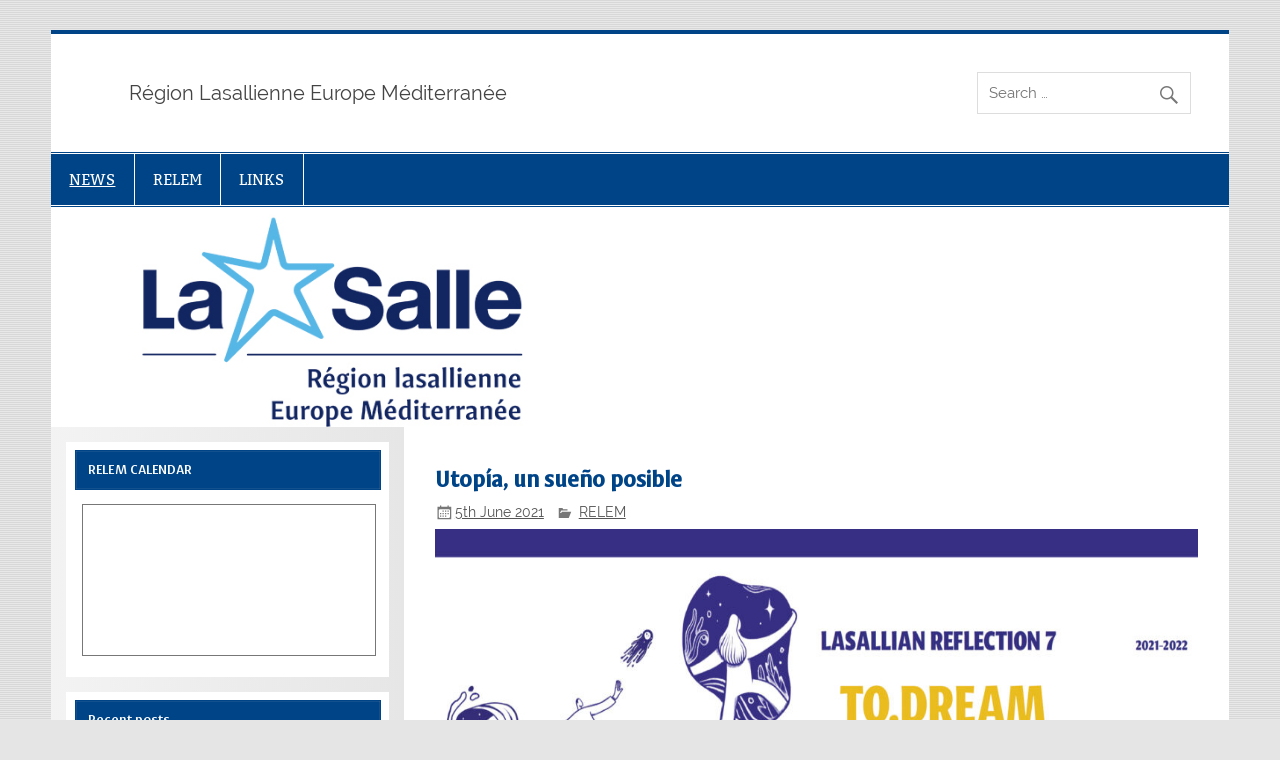

--- FILE ---
content_type: text/html; charset=UTF-8
request_url: https://www.lasalle-relem.org/page/3/
body_size: 12408
content:
<!DOCTYPE html><!-- HTML 5 -->
<html lang="en-GB">

<head>
<meta charset="UTF-8" />
<meta name="viewport" content="width=device-width, initial-scale=1">
<link rel="profile" href="http://gmpg.org/xfn/11" />
<link rel="pingback" href="https://www.lasalle-relem.org/xmlrpc.php" />

<title>Page 3 &#8211; Région Lasallienne Europe Méditerranée</title>
<meta name='robots' content='max-image-preview:large' />
<link rel='dns-prefetch' href='//www.google.com' />
<link rel="alternate" type="application/rss+xml" title=" &raquo; Feed" href="https://www.lasalle-relem.org/feed/" />
<link rel="alternate" type="application/rss+xml" title=" &raquo; Comments Feed" href="https://www.lasalle-relem.org/comments/feed/" />
<style id='wp-img-auto-sizes-contain-inline-css' type='text/css'>
img:is([sizes=auto i],[sizes^="auto," i]){contain-intrinsic-size:3000px 1500px}
/*# sourceURL=wp-img-auto-sizes-contain-inline-css */
</style>
<link rel='stylesheet' id='smartline-custom-fonts-css' href='https://www.lasalle-relem.org/wp-content/themes/smartline-lite/css/custom-fonts.css?ver=20180413' type='text/css' media='all' />
<link rel='stylesheet' id='gsc_style-css' href='https://www.lasalle-relem.org/wp-content/plugins/google-custom-search/css/smoothness/jquery-ui.theme.min.css?ver=6.9' type='text/css' media='all' />
<link rel='stylesheet' id='gsc_style_search_bar-css' href='http://www.google.com/cse/style/look/minimalist.css?ver=6.9' type='text/css' media='all' />
<link rel='stylesheet' id='gsc_style_search_bar_more-css' href='https://www.lasalle-relem.org/wp-content/plugins/google-custom-search/css/gsc.css?ver=6.9' type='text/css' media='all' />
<style id='wp-emoji-styles-inline-css' type='text/css'>

	img.wp-smiley, img.emoji {
		display: inline !important;
		border: none !important;
		box-shadow: none !important;
		height: 1em !important;
		width: 1em !important;
		margin: 0 0.07em !important;
		vertical-align: -0.1em !important;
		background: none !important;
		padding: 0 !important;
	}
/*# sourceURL=wp-emoji-styles-inline-css */
</style>
<link rel='stylesheet' id='wp-block-library-css' href='https://www.lasalle-relem.org/wp-includes/css/dist/block-library/style.min.css?ver=6.9' type='text/css' media='all' />
<style id='wp-block-image-inline-css' type='text/css'>
.wp-block-image>a,.wp-block-image>figure>a{display:inline-block}.wp-block-image img{box-sizing:border-box;height:auto;max-width:100%;vertical-align:bottom}@media not (prefers-reduced-motion){.wp-block-image img.hide{visibility:hidden}.wp-block-image img.show{animation:show-content-image .4s}}.wp-block-image[style*=border-radius] img,.wp-block-image[style*=border-radius]>a{border-radius:inherit}.wp-block-image.has-custom-border img{box-sizing:border-box}.wp-block-image.aligncenter{text-align:center}.wp-block-image.alignfull>a,.wp-block-image.alignwide>a{width:100%}.wp-block-image.alignfull img,.wp-block-image.alignwide img{height:auto;width:100%}.wp-block-image .aligncenter,.wp-block-image .alignleft,.wp-block-image .alignright,.wp-block-image.aligncenter,.wp-block-image.alignleft,.wp-block-image.alignright{display:table}.wp-block-image .aligncenter>figcaption,.wp-block-image .alignleft>figcaption,.wp-block-image .alignright>figcaption,.wp-block-image.aligncenter>figcaption,.wp-block-image.alignleft>figcaption,.wp-block-image.alignright>figcaption{caption-side:bottom;display:table-caption}.wp-block-image .alignleft{float:left;margin:.5em 1em .5em 0}.wp-block-image .alignright{float:right;margin:.5em 0 .5em 1em}.wp-block-image .aligncenter{margin-left:auto;margin-right:auto}.wp-block-image :where(figcaption){margin-bottom:1em;margin-top:.5em}.wp-block-image.is-style-circle-mask img{border-radius:9999px}@supports ((-webkit-mask-image:none) or (mask-image:none)) or (-webkit-mask-image:none){.wp-block-image.is-style-circle-mask img{border-radius:0;-webkit-mask-image:url('data:image/svg+xml;utf8,<svg viewBox="0 0 100 100" xmlns="http://www.w3.org/2000/svg"><circle cx="50" cy="50" r="50"/></svg>');mask-image:url('data:image/svg+xml;utf8,<svg viewBox="0 0 100 100" xmlns="http://www.w3.org/2000/svg"><circle cx="50" cy="50" r="50"/></svg>');mask-mode:alpha;-webkit-mask-position:center;mask-position:center;-webkit-mask-repeat:no-repeat;mask-repeat:no-repeat;-webkit-mask-size:contain;mask-size:contain}}:root :where(.wp-block-image.is-style-rounded img,.wp-block-image .is-style-rounded img){border-radius:9999px}.wp-block-image figure{margin:0}.wp-lightbox-container{display:flex;flex-direction:column;position:relative}.wp-lightbox-container img{cursor:zoom-in}.wp-lightbox-container img:hover+button{opacity:1}.wp-lightbox-container button{align-items:center;backdrop-filter:blur(16px) saturate(180%);background-color:#5a5a5a40;border:none;border-radius:4px;cursor:zoom-in;display:flex;height:20px;justify-content:center;opacity:0;padding:0;position:absolute;right:16px;text-align:center;top:16px;width:20px;z-index:100}@media not (prefers-reduced-motion){.wp-lightbox-container button{transition:opacity .2s ease}}.wp-lightbox-container button:focus-visible{outline:3px auto #5a5a5a40;outline:3px auto -webkit-focus-ring-color;outline-offset:3px}.wp-lightbox-container button:hover{cursor:pointer;opacity:1}.wp-lightbox-container button:focus{opacity:1}.wp-lightbox-container button:focus,.wp-lightbox-container button:hover,.wp-lightbox-container button:not(:hover):not(:active):not(.has-background){background-color:#5a5a5a40;border:none}.wp-lightbox-overlay{box-sizing:border-box;cursor:zoom-out;height:100vh;left:0;overflow:hidden;position:fixed;top:0;visibility:hidden;width:100%;z-index:100000}.wp-lightbox-overlay .close-button{align-items:center;cursor:pointer;display:flex;justify-content:center;min-height:40px;min-width:40px;padding:0;position:absolute;right:calc(env(safe-area-inset-right) + 16px);top:calc(env(safe-area-inset-top) + 16px);z-index:5000000}.wp-lightbox-overlay .close-button:focus,.wp-lightbox-overlay .close-button:hover,.wp-lightbox-overlay .close-button:not(:hover):not(:active):not(.has-background){background:none;border:none}.wp-lightbox-overlay .lightbox-image-container{height:var(--wp--lightbox-container-height);left:50%;overflow:hidden;position:absolute;top:50%;transform:translate(-50%,-50%);transform-origin:top left;width:var(--wp--lightbox-container-width);z-index:9999999999}.wp-lightbox-overlay .wp-block-image{align-items:center;box-sizing:border-box;display:flex;height:100%;justify-content:center;margin:0;position:relative;transform-origin:0 0;width:100%;z-index:3000000}.wp-lightbox-overlay .wp-block-image img{height:var(--wp--lightbox-image-height);min-height:var(--wp--lightbox-image-height);min-width:var(--wp--lightbox-image-width);width:var(--wp--lightbox-image-width)}.wp-lightbox-overlay .wp-block-image figcaption{display:none}.wp-lightbox-overlay button{background:none;border:none}.wp-lightbox-overlay .scrim{background-color:#fff;height:100%;opacity:.9;position:absolute;width:100%;z-index:2000000}.wp-lightbox-overlay.active{visibility:visible}@media not (prefers-reduced-motion){.wp-lightbox-overlay.active{animation:turn-on-visibility .25s both}.wp-lightbox-overlay.active img{animation:turn-on-visibility .35s both}.wp-lightbox-overlay.show-closing-animation:not(.active){animation:turn-off-visibility .35s both}.wp-lightbox-overlay.show-closing-animation:not(.active) img{animation:turn-off-visibility .25s both}.wp-lightbox-overlay.zoom.active{animation:none;opacity:1;visibility:visible}.wp-lightbox-overlay.zoom.active .lightbox-image-container{animation:lightbox-zoom-in .4s}.wp-lightbox-overlay.zoom.active .lightbox-image-container img{animation:none}.wp-lightbox-overlay.zoom.active .scrim{animation:turn-on-visibility .4s forwards}.wp-lightbox-overlay.zoom.show-closing-animation:not(.active){animation:none}.wp-lightbox-overlay.zoom.show-closing-animation:not(.active) .lightbox-image-container{animation:lightbox-zoom-out .4s}.wp-lightbox-overlay.zoom.show-closing-animation:not(.active) .lightbox-image-container img{animation:none}.wp-lightbox-overlay.zoom.show-closing-animation:not(.active) .scrim{animation:turn-off-visibility .4s forwards}}@keyframes show-content-image{0%{visibility:hidden}99%{visibility:hidden}to{visibility:visible}}@keyframes turn-on-visibility{0%{opacity:0}to{opacity:1}}@keyframes turn-off-visibility{0%{opacity:1;visibility:visible}99%{opacity:0;visibility:visible}to{opacity:0;visibility:hidden}}@keyframes lightbox-zoom-in{0%{transform:translate(calc((-100vw + var(--wp--lightbox-scrollbar-width))/2 + var(--wp--lightbox-initial-left-position)),calc(-50vh + var(--wp--lightbox-initial-top-position))) scale(var(--wp--lightbox-scale))}to{transform:translate(-50%,-50%) scale(1)}}@keyframes lightbox-zoom-out{0%{transform:translate(-50%,-50%) scale(1);visibility:visible}99%{visibility:visible}to{transform:translate(calc((-100vw + var(--wp--lightbox-scrollbar-width))/2 + var(--wp--lightbox-initial-left-position)),calc(-50vh + var(--wp--lightbox-initial-top-position))) scale(var(--wp--lightbox-scale));visibility:hidden}}
/*# sourceURL=https://www.lasalle-relem.org/wp-includes/blocks/image/style.min.css */
</style>
<style id='wp-block-paragraph-inline-css' type='text/css'>
.is-small-text{font-size:.875em}.is-regular-text{font-size:1em}.is-large-text{font-size:2.25em}.is-larger-text{font-size:3em}.has-drop-cap:not(:focus):first-letter{float:left;font-size:8.4em;font-style:normal;font-weight:100;line-height:.68;margin:.05em .1em 0 0;text-transform:uppercase}body.rtl .has-drop-cap:not(:focus):first-letter{float:none;margin-left:.1em}p.has-drop-cap.has-background{overflow:hidden}:root :where(p.has-background){padding:1.25em 2.375em}:where(p.has-text-color:not(.has-link-color)) a{color:inherit}p.has-text-align-left[style*="writing-mode:vertical-lr"],p.has-text-align-right[style*="writing-mode:vertical-rl"]{rotate:180deg}
/*# sourceURL=https://www.lasalle-relem.org/wp-includes/blocks/paragraph/style.min.css */
</style>
<style id='global-styles-inline-css' type='text/css'>
:root{--wp--preset--aspect-ratio--square: 1;--wp--preset--aspect-ratio--4-3: 4/3;--wp--preset--aspect-ratio--3-4: 3/4;--wp--preset--aspect-ratio--3-2: 3/2;--wp--preset--aspect-ratio--2-3: 2/3;--wp--preset--aspect-ratio--16-9: 16/9;--wp--preset--aspect-ratio--9-16: 9/16;--wp--preset--color--black: #353535;--wp--preset--color--cyan-bluish-gray: #abb8c3;--wp--preset--color--white: #ffffff;--wp--preset--color--pale-pink: #f78da7;--wp--preset--color--vivid-red: #cf2e2e;--wp--preset--color--luminous-vivid-orange: #ff6900;--wp--preset--color--luminous-vivid-amber: #fcb900;--wp--preset--color--light-green-cyan: #7bdcb5;--wp--preset--color--vivid-green-cyan: #00d084;--wp--preset--color--pale-cyan-blue: #8ed1fc;--wp--preset--color--vivid-cyan-blue: #0693e3;--wp--preset--color--vivid-purple: #9b51e0;--wp--preset--color--primary: #004488;--wp--preset--color--light-gray: #f0f0f0;--wp--preset--color--dark-gray: #777777;--wp--preset--gradient--vivid-cyan-blue-to-vivid-purple: linear-gradient(135deg,rgb(6,147,227) 0%,rgb(155,81,224) 100%);--wp--preset--gradient--light-green-cyan-to-vivid-green-cyan: linear-gradient(135deg,rgb(122,220,180) 0%,rgb(0,208,130) 100%);--wp--preset--gradient--luminous-vivid-amber-to-luminous-vivid-orange: linear-gradient(135deg,rgb(252,185,0) 0%,rgb(255,105,0) 100%);--wp--preset--gradient--luminous-vivid-orange-to-vivid-red: linear-gradient(135deg,rgb(255,105,0) 0%,rgb(207,46,46) 100%);--wp--preset--gradient--very-light-gray-to-cyan-bluish-gray: linear-gradient(135deg,rgb(238,238,238) 0%,rgb(169,184,195) 100%);--wp--preset--gradient--cool-to-warm-spectrum: linear-gradient(135deg,rgb(74,234,220) 0%,rgb(151,120,209) 20%,rgb(207,42,186) 40%,rgb(238,44,130) 60%,rgb(251,105,98) 80%,rgb(254,248,76) 100%);--wp--preset--gradient--blush-light-purple: linear-gradient(135deg,rgb(255,206,236) 0%,rgb(152,150,240) 100%);--wp--preset--gradient--blush-bordeaux: linear-gradient(135deg,rgb(254,205,165) 0%,rgb(254,45,45) 50%,rgb(107,0,62) 100%);--wp--preset--gradient--luminous-dusk: linear-gradient(135deg,rgb(255,203,112) 0%,rgb(199,81,192) 50%,rgb(65,88,208) 100%);--wp--preset--gradient--pale-ocean: linear-gradient(135deg,rgb(255,245,203) 0%,rgb(182,227,212) 50%,rgb(51,167,181) 100%);--wp--preset--gradient--electric-grass: linear-gradient(135deg,rgb(202,248,128) 0%,rgb(113,206,126) 100%);--wp--preset--gradient--midnight: linear-gradient(135deg,rgb(2,3,129) 0%,rgb(40,116,252) 100%);--wp--preset--font-size--small: 13px;--wp--preset--font-size--medium: 20px;--wp--preset--font-size--large: 36px;--wp--preset--font-size--x-large: 42px;--wp--preset--spacing--20: 0.44rem;--wp--preset--spacing--30: 0.67rem;--wp--preset--spacing--40: 1rem;--wp--preset--spacing--50: 1.5rem;--wp--preset--spacing--60: 2.25rem;--wp--preset--spacing--70: 3.38rem;--wp--preset--spacing--80: 5.06rem;--wp--preset--shadow--natural: 6px 6px 9px rgba(0, 0, 0, 0.2);--wp--preset--shadow--deep: 12px 12px 50px rgba(0, 0, 0, 0.4);--wp--preset--shadow--sharp: 6px 6px 0px rgba(0, 0, 0, 0.2);--wp--preset--shadow--outlined: 6px 6px 0px -3px rgb(255, 255, 255), 6px 6px rgb(0, 0, 0);--wp--preset--shadow--crisp: 6px 6px 0px rgb(0, 0, 0);}:where(.is-layout-flex){gap: 0.5em;}:where(.is-layout-grid){gap: 0.5em;}body .is-layout-flex{display: flex;}.is-layout-flex{flex-wrap: wrap;align-items: center;}.is-layout-flex > :is(*, div){margin: 0;}body .is-layout-grid{display: grid;}.is-layout-grid > :is(*, div){margin: 0;}:where(.wp-block-columns.is-layout-flex){gap: 2em;}:where(.wp-block-columns.is-layout-grid){gap: 2em;}:where(.wp-block-post-template.is-layout-flex){gap: 1.25em;}:where(.wp-block-post-template.is-layout-grid){gap: 1.25em;}.has-black-color{color: var(--wp--preset--color--black) !important;}.has-cyan-bluish-gray-color{color: var(--wp--preset--color--cyan-bluish-gray) !important;}.has-white-color{color: var(--wp--preset--color--white) !important;}.has-pale-pink-color{color: var(--wp--preset--color--pale-pink) !important;}.has-vivid-red-color{color: var(--wp--preset--color--vivid-red) !important;}.has-luminous-vivid-orange-color{color: var(--wp--preset--color--luminous-vivid-orange) !important;}.has-luminous-vivid-amber-color{color: var(--wp--preset--color--luminous-vivid-amber) !important;}.has-light-green-cyan-color{color: var(--wp--preset--color--light-green-cyan) !important;}.has-vivid-green-cyan-color{color: var(--wp--preset--color--vivid-green-cyan) !important;}.has-pale-cyan-blue-color{color: var(--wp--preset--color--pale-cyan-blue) !important;}.has-vivid-cyan-blue-color{color: var(--wp--preset--color--vivid-cyan-blue) !important;}.has-vivid-purple-color{color: var(--wp--preset--color--vivid-purple) !important;}.has-black-background-color{background-color: var(--wp--preset--color--black) !important;}.has-cyan-bluish-gray-background-color{background-color: var(--wp--preset--color--cyan-bluish-gray) !important;}.has-white-background-color{background-color: var(--wp--preset--color--white) !important;}.has-pale-pink-background-color{background-color: var(--wp--preset--color--pale-pink) !important;}.has-vivid-red-background-color{background-color: var(--wp--preset--color--vivid-red) !important;}.has-luminous-vivid-orange-background-color{background-color: var(--wp--preset--color--luminous-vivid-orange) !important;}.has-luminous-vivid-amber-background-color{background-color: var(--wp--preset--color--luminous-vivid-amber) !important;}.has-light-green-cyan-background-color{background-color: var(--wp--preset--color--light-green-cyan) !important;}.has-vivid-green-cyan-background-color{background-color: var(--wp--preset--color--vivid-green-cyan) !important;}.has-pale-cyan-blue-background-color{background-color: var(--wp--preset--color--pale-cyan-blue) !important;}.has-vivid-cyan-blue-background-color{background-color: var(--wp--preset--color--vivid-cyan-blue) !important;}.has-vivid-purple-background-color{background-color: var(--wp--preset--color--vivid-purple) !important;}.has-black-border-color{border-color: var(--wp--preset--color--black) !important;}.has-cyan-bluish-gray-border-color{border-color: var(--wp--preset--color--cyan-bluish-gray) !important;}.has-white-border-color{border-color: var(--wp--preset--color--white) !important;}.has-pale-pink-border-color{border-color: var(--wp--preset--color--pale-pink) !important;}.has-vivid-red-border-color{border-color: var(--wp--preset--color--vivid-red) !important;}.has-luminous-vivid-orange-border-color{border-color: var(--wp--preset--color--luminous-vivid-orange) !important;}.has-luminous-vivid-amber-border-color{border-color: var(--wp--preset--color--luminous-vivid-amber) !important;}.has-light-green-cyan-border-color{border-color: var(--wp--preset--color--light-green-cyan) !important;}.has-vivid-green-cyan-border-color{border-color: var(--wp--preset--color--vivid-green-cyan) !important;}.has-pale-cyan-blue-border-color{border-color: var(--wp--preset--color--pale-cyan-blue) !important;}.has-vivid-cyan-blue-border-color{border-color: var(--wp--preset--color--vivid-cyan-blue) !important;}.has-vivid-purple-border-color{border-color: var(--wp--preset--color--vivid-purple) !important;}.has-vivid-cyan-blue-to-vivid-purple-gradient-background{background: var(--wp--preset--gradient--vivid-cyan-blue-to-vivid-purple) !important;}.has-light-green-cyan-to-vivid-green-cyan-gradient-background{background: var(--wp--preset--gradient--light-green-cyan-to-vivid-green-cyan) !important;}.has-luminous-vivid-amber-to-luminous-vivid-orange-gradient-background{background: var(--wp--preset--gradient--luminous-vivid-amber-to-luminous-vivid-orange) !important;}.has-luminous-vivid-orange-to-vivid-red-gradient-background{background: var(--wp--preset--gradient--luminous-vivid-orange-to-vivid-red) !important;}.has-very-light-gray-to-cyan-bluish-gray-gradient-background{background: var(--wp--preset--gradient--very-light-gray-to-cyan-bluish-gray) !important;}.has-cool-to-warm-spectrum-gradient-background{background: var(--wp--preset--gradient--cool-to-warm-spectrum) !important;}.has-blush-light-purple-gradient-background{background: var(--wp--preset--gradient--blush-light-purple) !important;}.has-blush-bordeaux-gradient-background{background: var(--wp--preset--gradient--blush-bordeaux) !important;}.has-luminous-dusk-gradient-background{background: var(--wp--preset--gradient--luminous-dusk) !important;}.has-pale-ocean-gradient-background{background: var(--wp--preset--gradient--pale-ocean) !important;}.has-electric-grass-gradient-background{background: var(--wp--preset--gradient--electric-grass) !important;}.has-midnight-gradient-background{background: var(--wp--preset--gradient--midnight) !important;}.has-small-font-size{font-size: var(--wp--preset--font-size--small) !important;}.has-medium-font-size{font-size: var(--wp--preset--font-size--medium) !important;}.has-large-font-size{font-size: var(--wp--preset--font-size--large) !important;}.has-x-large-font-size{font-size: var(--wp--preset--font-size--x-large) !important;}
/*# sourceURL=global-styles-inline-css */
</style>

<style id='classic-theme-styles-inline-css' type='text/css'>
/*! This file is auto-generated */
.wp-block-button__link{color:#fff;background-color:#32373c;border-radius:9999px;box-shadow:none;text-decoration:none;padding:calc(.667em + 2px) calc(1.333em + 2px);font-size:1.125em}.wp-block-file__button{background:#32373c;color:#fff;text-decoration:none}
/*# sourceURL=/wp-includes/css/classic-themes.min.css */
</style>
<link rel='stylesheet' id='uaf_client_css-css' href='https://www.lasalle-relem.org/wp-content/uploads/useanyfont/uaf.css?ver=1741365729' type='text/css' media='all' />
<link rel='stylesheet' id='smartline-lite-stylesheet-css' href='https://www.lasalle-relem.org/wp-content/themes/smartline-lite/style.css?ver=1.6.8' type='text/css' media='all' />
<link rel='stylesheet' id='genericons-css' href='https://www.lasalle-relem.org/wp-content/themes/smartline-lite/css/genericons/genericons.css?ver=3.4.1' type='text/css' media='all' />
<style id='akismet-widget-style-inline-css' type='text/css'>

			.a-stats {
				--akismet-color-mid-green: #357b49;
				--akismet-color-white: #fff;
				--akismet-color-light-grey: #f6f7f7;

				max-width: 350px;
				width: auto;
			}

			.a-stats * {
				all: unset;
				box-sizing: border-box;
			}

			.a-stats strong {
				font-weight: 600;
			}

			.a-stats a.a-stats__link,
			.a-stats a.a-stats__link:visited,
			.a-stats a.a-stats__link:active {
				background: var(--akismet-color-mid-green);
				border: none;
				box-shadow: none;
				border-radius: 8px;
				color: var(--akismet-color-white);
				cursor: pointer;
				display: block;
				font-family: -apple-system, BlinkMacSystemFont, 'Segoe UI', 'Roboto', 'Oxygen-Sans', 'Ubuntu', 'Cantarell', 'Helvetica Neue', sans-serif;
				font-weight: 500;
				padding: 12px;
				text-align: center;
				text-decoration: none;
				transition: all 0.2s ease;
			}

			/* Extra specificity to deal with TwentyTwentyOne focus style */
			.widget .a-stats a.a-stats__link:focus {
				background: var(--akismet-color-mid-green);
				color: var(--akismet-color-white);
				text-decoration: none;
			}

			.a-stats a.a-stats__link:hover {
				filter: brightness(110%);
				box-shadow: 0 4px 12px rgba(0, 0, 0, 0.06), 0 0 2px rgba(0, 0, 0, 0.16);
			}

			.a-stats .count {
				color: var(--akismet-color-white);
				display: block;
				font-size: 1.5em;
				line-height: 1.4;
				padding: 0 13px;
				white-space: nowrap;
			}
		
/*# sourceURL=akismet-widget-style-inline-css */
</style>
<link rel='stylesheet' id='tablepress-default-css' href='https://www.lasalle-relem.org/wp-content/plugins/tablepress/css/build/default.css?ver=3.2.6' type='text/css' media='all' />
<script type="text/javascript" src="https://www.lasalle-relem.org/wp-includes/js/jquery/jquery.min.js?ver=3.7.1" id="jquery-core-js"></script>
<script type="text/javascript" src="https://www.lasalle-relem.org/wp-includes/js/jquery/jquery-migrate.min.js?ver=3.4.1" id="jquery-migrate-js"></script>
<script type="text/javascript" src="https://www.lasalle-relem.org/wp-content/plugins/google-custom-search/js/gsc.js?ver=6.9" id="gsc_dialog-js"></script>
<script type="text/javascript" src="http://www.google.com/jsapi?ver=6.9" id="gsc_jsapi-js"></script>
<script type="text/javascript" id="smartline-lite-jquery-navigation-js-extra">
/* <![CDATA[ */
var smartline_menu_title = {"text":"Menu"};
//# sourceURL=smartline-lite-jquery-navigation-js-extra
/* ]]> */
</script>
<script type="text/javascript" src="https://www.lasalle-relem.org/wp-content/themes/smartline-lite/js/navigation.js?ver=20210324" id="smartline-lite-jquery-navigation-js"></script>
<link rel="https://api.w.org/" href="https://www.lasalle-relem.org/wp-json/" /><link rel="EditURI" type="application/rsd+xml" title="RSD" href="https://www.lasalle-relem.org/xmlrpc.php?rsd" />
<meta name="generator" content="WordPress 6.9" />
<!-- Analytics by WP Statistics - https://wp-statistics.com -->
<style type="text/css">
			@media only screen and (min-width: 60em) {
				#content {
					float: right;
				}
				#sidebar {
					margin-left: 0;
					margin-right: 70%;
					background: -moz-linear-gradient(left, #f3f3f3 0%, #e6e6e6 100%); /* FF3.6+ */
					background: -webkit-gradient(linear, left top, right top, color-stop(0%,#f3f3f3), color-stop(100%,#e6e6e6)); /* Chrome,Safari4+ */
					background: -webkit-linear-gradient(left, #f3f3f3 0%,#e6e6e6 100%); /* Chrome10+,Safari5.1+ */
					background: -o-linear-gradient(left, #f3f3f3 0%,#e6e6e6 100%); /* Opera 11.10+ */
					background: -ms-linear-gradient(left, #f3f3f3 0%,#e6e6e6 100%); /* IE10+ */
					background: linear-gradient(to right, #f3f3f3 0%,#e6e6e6 100%); /* W3C */
				}
					
			}
			@media only screen and (max-width: 70em) {
				#sidebar {
					margin-right: 67%;
				}
			}
		</style><style type="text/css" id="custom-background-css">
body.custom-background { background-image: url("https://www.lasalle-relem.org/wp-content/themes/smartline-lite/images/background.png"); background-position: left top; background-size: auto; background-repeat: repeat; background-attachment: scroll; }
</style>
	</head>

<body class="home blog paged custom-background paged-3 wp-theme-smartline-lite">

<a class="skip-link screen-reader-text" href="#content">Skip to content</a>

<div id="wrapper" class="hfeed">

	<div id="header-wrap">

		
		<header id="header" class="clearfix" role="banner">

			<div id="logo" class="clearfix">

								
			<h1 class="site-title"><a href="https://www.lasalle-relem.org/" rel="home"></a></h1>

						
			<p class="site-description">Région Lasallienne Europe Méditerranée</p>

		
			</div>

			<div id="header-content" class="clearfix">
				
		<div id="header-search">
			
	<form role="search" method="get" class="search-form" action="https://www.lasalle-relem.org/">
		<label>
			<span class="screen-reader-text">Search for:</span>
			<input type="search" class="search-field" placeholder="Search &hellip;" value="" name="s">
		</label>
		<button type="submit" class="search-submit">
			<span class="genericon-search"></span>
		</button>
	</form>

		</div>

			</div>

		</header>

	</div>

	<div id="navi-wrap">

		<nav id="mainnav" class="clearfix" role="navigation">
			<ul id="mainnav-menu" class="main-navigation-menu"><li id="menu-item-5803" class="menu-item menu-item-type-custom menu-item-object-custom current-menu-item menu-item-home menu-item-5803"><a href="https://www.lasalle-relem.org">NEWS</a></li>
<li id="menu-item-5805" class="menu-item menu-item-type-post_type menu-item-object-page menu-item-5805"><a href="https://www.lasalle-relem.org/pagina-exemple/">RELEM</a></li>
<li id="menu-item-5862" class="menu-item menu-item-type-post_type menu-item-object-page menu-item-5862"><a href="https://www.lasalle-relem.org/links/">LINKS</a></li>
</ul>		</nav>

	</div>

	
			<div id="custom-header">

				
					<a href="http://www.lasalle-relem.org">
						<img src="https://www.lasalle-relem.org/wp-content/uploads/2021/06/cabeceraweb.jpg" srcset="https://www.lasalle-relem.org/wp-content/uploads/2021/06/cabeceraweb.jpg 1340w, https://www.lasalle-relem.org/wp-content/uploads/2021/06/cabeceraweb-300x56.jpg 300w, https://www.lasalle-relem.org/wp-content/uploads/2021/06/cabeceraweb-1024x191.jpg 1024w" width="1340" height="250" alt="">
					</a>

				
			</div>

		

	<div id="wrap" class="clearfix">

		<section id="content" class="primary" role="main">

		
		
		
				
	<article id="post-5751" class="post-5751 post type-post status-publish format-standard hentry category-relem">
		
		<h2 class="entry-title post-title"><a href="https://www.lasalle-relem.org/5751-2/" rel="bookmark">Utopía, un sueño posible</a></h2>		
		<div class="entry-meta postmeta"><span class="meta-date"><a href="https://www.lasalle-relem.org/5751-2/" title="6:41 AM" rel="bookmark"><time class="entry-date published updated" datetime="2021-06-05T06:41:56+02:00">5th June 2021</time></a></span>
	<span class="meta-category">
		<a href="https://www.lasalle-relem.org/category/relem/" rel="category tag">RELEM</a>	</span>

</div>
	
		<div class="entry clearfix">
			
		<a href="https://www.lasalle-relem.org/5751-2/" rel="bookmark">
					</a>

			
<figure class="wp-block-image size-large is-resized"><img fetchpriority="high" decoding="async" src="https://www.lasalle-relem.org/wp-content/uploads/2021/06/reflexionls-1024x426.jpg" alt="" class="wp-image-5752" style="width:910px;height:378px" width="910" height="378" srcset="https://www.lasalle-relem.org/wp-content/uploads/2021/06/reflexionls-1024x426.jpg 1024w, https://www.lasalle-relem.org/wp-content/uploads/2021/06/reflexionls-300x125.jpg 300w, https://www.lasalle-relem.org/wp-content/uploads/2021/06/reflexionls-1536x639.jpg 1536w, https://www.lasalle-relem.org/wp-content/uploads/2021/06/reflexionls.jpg 1774w" sizes="(max-width: 910px) 100vw, 910px" /></figure>



<p><a rel="noreferrer noopener" href="https://www.lasalle.org/wp-content/uploads/2021/05/ESP_RELAL_RL7_2021_web.pdf" target="_blank">La utopía, un sueño posible    Descarga </a></p>



<p><a rel="noreferrer noopener" href="https://www.lasalle.org/wp-content/uploads/2021/05/FR_RL7_2021_web.pdf" target="_blank">L&#8217;utopie nous fait avancer   Télécharger</a></p>



<p><a rel="noreferrer noopener" href="https://www.lasalle.org/wp-content/uploads/2021/05/ENG_RL7_2021_web.pdf" target="_blank">To dream is our way forward   Download</a></p>



<p></p>
			<div class="page-links"></div>
		</div>
		
		<div class="postinfo clearfix"></div>

	</article>		
	<article id="post-5748" class="post-5748 post type-post status-publish format-standard hentry category-relem">
		
		<h2 class="entry-title post-title"><a href="https://www.lasalle-relem.org/rocio-ruiz-consejera-de-igualdad-politicas-sociales-y-conciliacion-visita-el-hogar-la-salle-de-jerez/" rel="bookmark">Rocío Ruiz, consejera de Igualdad, Políticas Sociales y Conciliación, visita el Hogar La Salle de Jerez</a></h2>		
		<div class="entry-meta postmeta"><span class="meta-date"><a href="https://www.lasalle-relem.org/rocio-ruiz-consejera-de-igualdad-politicas-sociales-y-conciliacion-visita-el-hogar-la-salle-de-jerez/" title="7:38 AM" rel="bookmark"><time class="entry-date published updated" datetime="2021-05-20T07:38:13+02:00">20th May 2021</time></a></span>
	<span class="meta-category">
		<a href="https://www.lasalle-relem.org/category/relem/" rel="category tag">RELEM</a>	</span>

</div>
	
		<div class="entry clearfix">
			
		<a href="https://www.lasalle-relem.org/rocio-ruiz-consejera-de-igualdad-politicas-sociales-y-conciliacion-visita-el-hogar-la-salle-de-jerez/" rel="bookmark">
					</a>

			
<div class="wp-block-image"><figure class="aligncenter"><img decoding="async" src="https://www.diariodejerez.es/2021/05/17/jerez/Rocio-Igualdad-Politicas-Sociales-Conciliacion_1574853049_138661055_667x375.jpg" alt="Rocío Ruiz, consejera de Igualdad, Políticas Sociales y Conciliación, en su visita al Hogar La Salle."/></figure></div>



<p>La consejera ha visitado hoy el&nbsp;<strong>Hogar La Salle de Jerez</strong>&nbsp;junto a la directora general de Infancia,&nbsp;<strong>Antonia Rubio</strong>, y la delegada de Igualdad en Cádiz,&nbsp;<strong>Ana Fidalgo</strong>, para conocer de primera mano sus&nbsp;<strong>proyectos con jóvenes extutelados</strong>. Ahí ha puesto en valor estos&nbsp;<strong>programas &#8220;de calidad y calidez&#8221;</strong>&nbsp;al incluir recursos habitacionales, formativos, de acompañamiento y de prácticas en empresas mediante un itinerario individualizado.</p>



<p>&#8220;El objetivo que nos marcamos hace dos años fue implantar y consolidar un&nbsp;<strong>programa de inserción e integración</strong>&nbsp;que, además de atender las necesidades básicas de estos jóvenes recién alcanzada la mayoría de edad, desarrollase las actuaciones de capacitación en competencias laborales y formación profesional necesarias para, solventando los déficits de los que parten, facilitarles la&nbsp;<strong>adquisición de habilidades para el tránsito a una vida adulta independiente</strong>&#8220;, ha destacado.</p>
			<div class="page-links"></div>
		</div>
		
		<div class="postinfo clearfix"></div>

	</article>		
	<article id="post-5746" class="post-5746 post type-post status-publish format-standard hentry category-relem">
		
		<h2 class="entry-title post-title"><a href="https://www.lasalle-relem.org/el-profesor-asier-elejoste-lleva-la-bambucicleta-al-congreso-internacional-de-madeira/" rel="bookmark">El profesor Asier Elejoste lleva la bambucicleta al Congreso Internacional de Madeira</a></h2>		
		<div class="entry-meta postmeta"><span class="meta-date"><a href="https://www.lasalle-relem.org/el-profesor-asier-elejoste-lleva-la-bambucicleta-al-congreso-internacional-de-madeira/" title="7:34 AM" rel="bookmark"><time class="entry-date published updated" datetime="2021-05-20T07:34:44+02:00">20th May 2021</time></a></span>
	<span class="meta-category">
		<a href="https://www.lasalle-relem.org/category/relem/" rel="category tag">RELEM</a>	</span>

</div>
	
		<div class="entry clearfix">
			
		<a href="https://www.lasalle-relem.org/el-profesor-asier-elejoste-lleva-la-bambucicleta-al-congreso-internacional-de-madeira/" rel="bookmark">
					</a>

			
<div class="wp-block-image"><figure class="aligncenter"><img decoding="async" src="https://static1.diariovasco.com/www/multimedia/202105/18/media/cortadas/64523009-U30953723939HvC-U1404038186381MC-624x385@Diario%20Vasco-DiarioVasco.jpg" alt="Elejoste participó con la bambucicleta en la Copa del Mundo de Enduro y se clasificó en 10ª posición./"/></figure></div>



<p>El profesor de La Salle Berrozpe Asier Elejoste participa estos días en el V Congreso Internacional de Fibras Naturales que tiene lugar en la isla de Madeira. Elejoste llevará hasta tierras portuguesas la bambucicleta, un proyecto que ideó hace cinco años y en el que contó con el apoyo del también profesor Iker González.</p>



<p>La fase previa de este proyecto arrancaba en Pyren Cicles, empresa de Hernani dedicada a la fabricación artesanal de bicicletas, que andaba tras la idea de una bici de doble suspensión. Ambos profesores ayudaron al desarrollo, mecanizado y sistema de bicicletas y lograron una bicicleta que cumplía todos los requisitos para poder correr la Copa del Mundo de Enduro, una de las disciplinas más extremas del mundo en ciclismo, en Irlanda, Escocia y la Isla de Man.</p>



<p>El siguiente paso fue construir una bicicleta con materiales totalmente renovables y, seguidamente, realizar las pruebas para comprobar su resistencia, una fase en la que contaron con la colaboración de Tecnalia, centro tecnológico que ofreció sus instalaciones de Azpeitia para llevar a cabo los ensayos.</p>



<p>Elejoste bautizó el resultado de su proyecto con el nombre de <strong>bambucicleta.</strong></p>



<p>La participación en el congreso, con este proyecto de investigación, indican desde La Salle Berrozpe, muestra también cómo la colaboración y el trabajo conjunto entre universidad, centros de Formación Profesional y centros tecnológicos es posible. La Salle Berrozpe señala que es un congreso de gran repercusión en el mundo de las fibras naturales en el que participarán 35 países y en el que, a lo largo de tres días, se ofrecerán 150 charlas, entre ellas la que impartirá Asier Elejoste. Con la bambucicleta, este profesor ha conseguido una de las cinco becas que se conceden en el congreso, consistente en libre acceso al evento. A esto se suma el hecho de que Asier Elejoste ha sido seleccionado para publicar un artículo en la revista Polymers, una publicación de investigación de primer nivel.</p>
			<div class="page-links"></div>
		</div>
		
		<div class="postinfo clearfix"></div>

	</article>		
	<article id="post-5743" class="post-5743 post type-post status-publish format-standard hentry category-relem">
		
		<h2 class="entry-title post-title"><a href="https://www.lasalle-relem.org/los-ciclos-de-fp-industrial-de-la-salle-berrozpe-rozan-la-plena-empleabilidad/" rel="bookmark">Los ciclos de FP industrial de La Salle Berrozpe «rozan la plena empleabilidad»</a></h2>		
		<div class="entry-meta postmeta"><span class="meta-date"><a href="https://www.lasalle-relem.org/los-ciclos-de-fp-industrial-de-la-salle-berrozpe-rozan-la-plena-empleabilidad/" title="7:29 AM" rel="bookmark"><time class="entry-date published updated" datetime="2021-05-20T07:29:25+02:00">20th May 2021</time></a></span>
	<span class="meta-category">
		<a href="https://www.lasalle-relem.org/category/relem/" rel="category tag">RELEM</a>	</span>

</div>
	
		<div class="entry clearfix">
			
		<a href="https://www.lasalle-relem.org/los-ciclos-de-fp-industrial-de-la-salle-berrozpe-rozan-la-plena-empleabilidad/" rel="bookmark">
					</a>

			
<p>La Salle Berrozpe ha querido destacar que los ciclos industriales son actualmente los que tienen mayor empleabilidad.</p>



<p>«De hecho, en nuestro caso, rozan el 100% de la empleabilidad, a pesar de la pandemia. Estos ciclos, por sí solos o gracias a la formación dual, abren la posibilidad a los jóvenes no solo de acceder de manera inmediata al mercado laboral, sino también a un posterior acceso a la universidad</p>



<figure class="wp-block-image size-large"><img decoding="async" width="1024" height="683" src="https://www.lasalle-relem.org/wp-content/uploads/2021/05/e71e6824ab4446e9e5bfcfee29de29d9-1024x683.jpg" alt="" class="wp-image-5744" srcset="https://www.lasalle-relem.org/wp-content/uploads/2021/05/e71e6824ab4446e9e5bfcfee29de29d9-1024x683.jpg 1024w, https://www.lasalle-relem.org/wp-content/uploads/2021/05/e71e6824ab4446e9e5bfcfee29de29d9-300x200.jpg 300w, https://www.lasalle-relem.org/wp-content/uploads/2021/05/e71e6824ab4446e9e5bfcfee29de29d9-1536x1025.jpg 1536w, https://www.lasalle-relem.org/wp-content/uploads/2021/05/e71e6824ab4446e9e5bfcfee29de29d9-2048x1367.jpg 2048w" sizes="(max-width: 1024px) 100vw, 1024px" /></figure>



<p>Grados superiores como el de Administración y Finanzas y Mantenimiento Electrónico,y grados medios como el de Soldadura y Calderería y Mantenimiento Electromecánico tienen un 100% de empleo.</p>



<p>El ciclo de Diseño de Proyectos (grado superior) tiene un 92% de empleabilidad y el de Programación de la Producción en Fabricación Mecánica alcanza un 85% de alumnos empleados.</p>



<p>En Formación Profesional Básica el ciclo de Electricidad y Electrónica tiene como objetivo que el alumnado continúe cursando un grado medio, lo que se ha conseguido en un 89% de los casos.</p>
			<div class="page-links"></div>
		</div>
		
		<div class="postinfo clearfix"></div>

	</article>		
	<article id="post-5741" class="post-5741 post type-post status-publish format-standard hentry category-relem">
		
		<h2 class="entry-title post-title"><a href="https://www.lasalle-relem.org/barcelona-start-up-innovation-hub-la-salle-technova/" rel="bookmark">Barcelona Start-up Innovation Hub &#8211; La Salle Technova</a></h2>		
		<div class="entry-meta postmeta"><span class="meta-date"><a href="https://www.lasalle-relem.org/barcelona-start-up-innovation-hub-la-salle-technova/" title="7:22 AM" rel="bookmark"><time class="entry-date published updated" datetime="2021-05-20T07:22:41+02:00">20th May 2021</time></a></span>
	<span class="meta-category">
		<a href="https://www.lasalle-relem.org/category/relem/" rel="category tag">RELEM</a>	</span>

</div>
	
		<div class="entry clearfix">
			
		<a href="https://www.lasalle-relem.org/barcelona-start-up-innovation-hub-la-salle-technova/" rel="bookmark">
					</a>

			
<p>En el marco de la organización de la segunda edición de la <strong>Barcelona New Economy Week</strong> (BNEW), el <strong>Consorci de la Zona Franca de Barcelona</strong> ha abierto la convocatoria al <strong>Barcelona Start-up Innovation Hub</strong>. En colaboración con <strong>La Salle Technova Barcelona</strong>, el organizador ha comenzado la búsqueda de emprendedores.</p>



<div class="wp-block-image"><figure class="aligncenter"><img decoding="async" src="https://logistica.cdecomunicacion.es/media/articles/45066/1621417010-bnew-startup-1-large-nocrop.jpg" alt=""/></figure></div>



<p>Fomenta para ello la participación de empresas de cualquier parte del mundo que hayan sido creadas en los últimos tres años y cuya actividad encaje en los sectores presentes en BNEW. De esta forma, pueden <strong>inscribirse todas las start-ups de los ámbitos de logística</strong>, real estate, ecommerce, industria digital, zonas económicas, movilidad, ciencia, talento y sostenibilidad.</p>



<p>Asimismo, todas las empresas que formen parte de este Barcelona Start-up Innovation Hub <strong>participarán directamente en los Premios Mejor Innovación BNEW 2021</strong>, cuyo jurado estará compuesto por representantes del Consorci de la Zona Franca de Barcelona y La Salle Technova Barcelona.</p>
			<div class="page-links"></div>
		</div>
		
		<div class="postinfo clearfix"></div>

	</article>
			  <div class="post-pagination clearfix">
					<a class="prev page-numbers" href="https://www.lasalle-relem.org/page/2/">&laquo</a>
<a class="page-numbers" href="https://www.lasalle-relem.org/page/1/">1</a>
<a class="page-numbers" href="https://www.lasalle-relem.org/page/2/">2</a>
<span aria-current="page" class="page-numbers current">3</span>
<a class="page-numbers" href="https://www.lasalle-relem.org/page/4/">4</a>
<a class="page-numbers" href="https://www.lasalle-relem.org/page/5/">5</a>
<span class="page-numbers dots">&hellip;</span>
<a class="page-numbers" href="https://www.lasalle-relem.org/page/340/">340</a>
<a class="next page-numbers" href="https://www.lasalle-relem.org/page/4/">&raquo;</a>			  </div>

			
		</section>

		
	<section id="sidebar" class="secondary clearfix" role="complementary">

		<aside id="text-7" class="widget widget_text clearfix"><h3 class="widgettitle"><span>RELEM CALENDAR</span></h3>			<div class="textwidget"><iframe src="https://calendar.google.com/calendar/embed?title=RELEM%20CALENDAR&amp;showTitle=0&amp;showTabs=0&amp;showCalendars=0&amp;mode=AGENDA&amp;height=600&amp;wkst=2&amp;hl=en_GB&amp;bgcolor=%23000099&amp;src=relem%40lasalle.org&amp;color=%238D6F47&amp;ctz=Europe%2FMadrid" style="border:solid 1px #777" frameborder="0" scrolling="no"></iframe></div>
		</aside>
		<aside id="recent-posts-2" class="widget widget_recent_entries clearfix">
		<h3 class="widgettitle"><span>Recent posts</span></h3>
		<ul>
											<li>
					<a href="https://www.lasalle-relem.org/meeting-of-the-associates-of-arlep/">Meeting of the Associates of ARLEP</a>
									</li>
											<li>
					<a href="https://www.lasalle-relem.org/regional-association-commission-meeting/">Regional Association Commission Meeting</a>
									</li>
											<li>
					<a href="https://www.lasalle-relem.org/visit-from-he-the-french-ambassador-to-the-holy-see-florence-mangin/">Visit from HE the French Ambassador to the Holy See, Florence Mangin</a>
									</li>
											<li>
					<a href="https://www.lasalle-relem.org/relem-mel-council-in-rome/">RELEM MEL Council in Rome</a>
									</li>
											<li>
					<a href="https://www.lasalle-relem.org/des-etudiants-de-lecam-lasalle-a-rome/">Des étudiants de l’ECAM Lasalle à Rome</a>
									</li>
					</ul>

		</aside><aside id="archives-4" class="widget widget_archive clearfix"><h3 class="widgettitle"><span>Archives</span></h3>		<label class="screen-reader-text" for="archives-dropdown-4">Archives</label>
		<select id="archives-dropdown-4" name="archive-dropdown">
			
			<option value="">Select Month</option>
				<option value='https://www.lasalle-relem.org/2025/03/'> March 2025 </option>
	<option value='https://www.lasalle-relem.org/2025/02/'> February 2025 </option>
	<option value='https://www.lasalle-relem.org/2024/07/'> July 2024 </option>
	<option value='https://www.lasalle-relem.org/2024/05/'> May 2024 </option>
	<option value='https://www.lasalle-relem.org/2024/04/'> April 2024 </option>
	<option value='https://www.lasalle-relem.org/2024/02/'> February 2024 </option>
	<option value='https://www.lasalle-relem.org/2023/12/'> December 2023 </option>
	<option value='https://www.lasalle-relem.org/2023/10/'> October 2023 </option>
	<option value='https://www.lasalle-relem.org/2021/06/'> June 2021 </option>
	<option value='https://www.lasalle-relem.org/2021/05/'> May 2021 </option>
	<option value='https://www.lasalle-relem.org/2021/04/'> April 2021 </option>
	<option value='https://www.lasalle-relem.org/2021/03/'> March 2021 </option>
	<option value='https://www.lasalle-relem.org/2021/02/'> February 2021 </option>
	<option value='https://www.lasalle-relem.org/2021/01/'> January 2021 </option>
	<option value='https://www.lasalle-relem.org/2020/12/'> December 2020 </option>
	<option value='https://www.lasalle-relem.org/2020/11/'> November 2020 </option>
	<option value='https://www.lasalle-relem.org/2020/10/'> October 2020 </option>
	<option value='https://www.lasalle-relem.org/2020/09/'> September 2020 </option>
	<option value='https://www.lasalle-relem.org/2020/08/'> August 2020 </option>
	<option value='https://www.lasalle-relem.org/2020/07/'> July 2020 </option>
	<option value='https://www.lasalle-relem.org/2020/06/'> June 2020 </option>
	<option value='https://www.lasalle-relem.org/2020/05/'> May 2020 </option>
	<option value='https://www.lasalle-relem.org/2020/04/'> April 2020 </option>
	<option value='https://www.lasalle-relem.org/2020/03/'> March 2020 </option>
	<option value='https://www.lasalle-relem.org/2020/02/'> February 2020 </option>
	<option value='https://www.lasalle-relem.org/2020/01/'> January 2020 </option>
	<option value='https://www.lasalle-relem.org/2019/12/'> December 2019 </option>
	<option value='https://www.lasalle-relem.org/2019/11/'> November 2019 </option>
	<option value='https://www.lasalle-relem.org/2019/10/'> October 2019 </option>
	<option value='https://www.lasalle-relem.org/2019/09/'> September 2019 </option>
	<option value='https://www.lasalle-relem.org/2019/07/'> July 2019 </option>
	<option value='https://www.lasalle-relem.org/2019/06/'> June 2019 </option>
	<option value='https://www.lasalle-relem.org/2019/05/'> May 2019 </option>
	<option value='https://www.lasalle-relem.org/2019/04/'> April 2019 </option>
	<option value='https://www.lasalle-relem.org/2019/03/'> March 2019 </option>
	<option value='https://www.lasalle-relem.org/2019/02/'> February 2019 </option>
	<option value='https://www.lasalle-relem.org/2019/01/'> January 2019 </option>
	<option value='https://www.lasalle-relem.org/2018/12/'> December 2018 </option>
	<option value='https://www.lasalle-relem.org/2018/11/'> November 2018 </option>
	<option value='https://www.lasalle-relem.org/2018/10/'> October 2018 </option>
	<option value='https://www.lasalle-relem.org/2018/09/'> September 2018 </option>
	<option value='https://www.lasalle-relem.org/2018/08/'> August 2018 </option>
	<option value='https://www.lasalle-relem.org/2018/06/'> June 2018 </option>
	<option value='https://www.lasalle-relem.org/2018/05/'> May 2018 </option>
	<option value='https://www.lasalle-relem.org/2018/04/'> April 2018 </option>
	<option value='https://www.lasalle-relem.org/2018/03/'> March 2018 </option>
	<option value='https://www.lasalle-relem.org/2018/02/'> February 2018 </option>
	<option value='https://www.lasalle-relem.org/2018/01/'> January 2018 </option>
	<option value='https://www.lasalle-relem.org/2017/12/'> December 2017 </option>
	<option value='https://www.lasalle-relem.org/2017/11/'> November 2017 </option>
	<option value='https://www.lasalle-relem.org/2017/10/'> October 2017 </option>
	<option value='https://www.lasalle-relem.org/2017/09/'> September 2017 </option>
	<option value='https://www.lasalle-relem.org/2017/08/'> August 2017 </option>
	<option value='https://www.lasalle-relem.org/2017/07/'> July 2017 </option>
	<option value='https://www.lasalle-relem.org/2017/06/'> June 2017 </option>
	<option value='https://www.lasalle-relem.org/2017/05/'> May 2017 </option>
	<option value='https://www.lasalle-relem.org/2017/04/'> April 2017 </option>
	<option value='https://www.lasalle-relem.org/2017/03/'> March 2017 </option>
	<option value='https://www.lasalle-relem.org/2017/02/'> February 2017 </option>
	<option value='https://www.lasalle-relem.org/2017/01/'> January 2017 </option>
	<option value='https://www.lasalle-relem.org/2016/12/'> December 2016 </option>
	<option value='https://www.lasalle-relem.org/2016/11/'> November 2016 </option>
	<option value='https://www.lasalle-relem.org/2016/10/'> October 2016 </option>
	<option value='https://www.lasalle-relem.org/2016/09/'> September 2016 </option>
	<option value='https://www.lasalle-relem.org/2016/08/'> August 2016 </option>
	<option value='https://www.lasalle-relem.org/2016/07/'> July 2016 </option>
	<option value='https://www.lasalle-relem.org/2016/06/'> June 2016 </option>
	<option value='https://www.lasalle-relem.org/2016/05/'> May 2016 </option>
	<option value='https://www.lasalle-relem.org/2016/04/'> April 2016 </option>
	<option value='https://www.lasalle-relem.org/2016/03/'> March 2016 </option>
	<option value='https://www.lasalle-relem.org/2016/02/'> February 2016 </option>
	<option value='https://www.lasalle-relem.org/2016/01/'> January 2016 </option>
	<option value='https://www.lasalle-relem.org/2015/12/'> December 2015 </option>
	<option value='https://www.lasalle-relem.org/2015/11/'> November 2015 </option>
	<option value='https://www.lasalle-relem.org/2015/10/'> October 2015 </option>
	<option value='https://www.lasalle-relem.org/2015/09/'> September 2015 </option>
	<option value='https://www.lasalle-relem.org/2015/08/'> August 2015 </option>
	<option value='https://www.lasalle-relem.org/2015/07/'> July 2015 </option>

		</select>

			<script type="text/javascript">
/* <![CDATA[ */

( ( dropdownId ) => {
	const dropdown = document.getElementById( dropdownId );
	function onSelectChange() {
		setTimeout( () => {
			if ( 'escape' === dropdown.dataset.lastkey ) {
				return;
			}
			if ( dropdown.value ) {
				document.location.href = dropdown.value;
			}
		}, 250 );
	}
	function onKeyUp( event ) {
		if ( 'Escape' === event.key ) {
			dropdown.dataset.lastkey = 'escape';
		} else {
			delete dropdown.dataset.lastkey;
		}
	}
	function onClick() {
		delete dropdown.dataset.lastkey;
	}
	dropdown.addEventListener( 'keyup', onKeyUp );
	dropdown.addEventListener( 'click', onClick );
	dropdown.addEventListener( 'change', onSelectChange );
})( "archives-dropdown-4" );

//# sourceURL=WP_Widget_Archives%3A%3Awidget
/* ]]> */
</script>
</aside><aside id="text-5" class="widget widget_text clearfix"><h3 class="widgettitle"><span>Related websites</span></h3>			<div class="textwidget"><a
href="http://www.lasalle.org" target="_blank">La Salle.org</a>
<hr>
<a href="http://lsdreams.lasalleuniversities.net/" target="_blank">LSDreams</a>
<hr>
<a href="http://www.lasalle-assedil.org" target="_blank">ASSEDIL</a>
<hr></div>
		</aside>
	</section>
	</div>


	
	<footer id="footer" class="clearfix" role="contentinfo">

		
		<div id="footer-text">

			
	<span class="credit-link">
		WordPress Theme: Smartline by ThemeZee.	</span>


		</div>

	</footer>

</div><!-- end #wrapper -->

<script type="speculationrules">
{"prefetch":[{"source":"document","where":{"and":[{"href_matches":"/*"},{"not":{"href_matches":["/wp-*.php","/wp-admin/*","/wp-content/uploads/*","/wp-content/*","/wp-content/plugins/*","/wp-content/themes/smartline-lite/*","/*\\?(.+)"]}},{"not":{"selector_matches":"a[rel~=\"nofollow\"]"}},{"not":{"selector_matches":".no-prefetch, .no-prefetch a"}}]},"eagerness":"conservative"}]}
</script>
<script type="text/javascript" src="https://www.lasalle-relem.org/wp-includes/js/jquery/ui/core.min.js?ver=1.13.3" id="jquery-ui-core-js"></script>
<script type="text/javascript" src="https://www.lasalle-relem.org/wp-includes/js/jquery/ui/mouse.min.js?ver=1.13.3" id="jquery-ui-mouse-js"></script>
<script type="text/javascript" src="https://www.lasalle-relem.org/wp-includes/js/jquery/ui/resizable.min.js?ver=1.13.3" id="jquery-ui-resizable-js"></script>
<script type="text/javascript" src="https://www.lasalle-relem.org/wp-includes/js/jquery/ui/draggable.min.js?ver=1.13.3" id="jquery-ui-draggable-js"></script>
<script type="text/javascript" src="https://www.lasalle-relem.org/wp-includes/js/jquery/ui/controlgroup.min.js?ver=1.13.3" id="jquery-ui-controlgroup-js"></script>
<script type="text/javascript" src="https://www.lasalle-relem.org/wp-includes/js/jquery/ui/checkboxradio.min.js?ver=1.13.3" id="jquery-ui-checkboxradio-js"></script>
<script type="text/javascript" src="https://www.lasalle-relem.org/wp-includes/js/jquery/ui/button.min.js?ver=1.13.3" id="jquery-ui-button-js"></script>
<script type="text/javascript" src="https://www.lasalle-relem.org/wp-includes/js/jquery/ui/dialog.min.js?ver=1.13.3" id="jquery-ui-dialog-js"></script>
<script id="wp-emoji-settings" type="application/json">
{"baseUrl":"https://s.w.org/images/core/emoji/17.0.2/72x72/","ext":".png","svgUrl":"https://s.w.org/images/core/emoji/17.0.2/svg/","svgExt":".svg","source":{"concatemoji":"https://www.lasalle-relem.org/wp-includes/js/wp-emoji-release.min.js?ver=6.9"}}
</script>
<script type="module">
/* <![CDATA[ */
/*! This file is auto-generated */
const a=JSON.parse(document.getElementById("wp-emoji-settings").textContent),o=(window._wpemojiSettings=a,"wpEmojiSettingsSupports"),s=["flag","emoji"];function i(e){try{var t={supportTests:e,timestamp:(new Date).valueOf()};sessionStorage.setItem(o,JSON.stringify(t))}catch(e){}}function c(e,t,n){e.clearRect(0,0,e.canvas.width,e.canvas.height),e.fillText(t,0,0);t=new Uint32Array(e.getImageData(0,0,e.canvas.width,e.canvas.height).data);e.clearRect(0,0,e.canvas.width,e.canvas.height),e.fillText(n,0,0);const a=new Uint32Array(e.getImageData(0,0,e.canvas.width,e.canvas.height).data);return t.every((e,t)=>e===a[t])}function p(e,t){e.clearRect(0,0,e.canvas.width,e.canvas.height),e.fillText(t,0,0);var n=e.getImageData(16,16,1,1);for(let e=0;e<n.data.length;e++)if(0!==n.data[e])return!1;return!0}function u(e,t,n,a){switch(t){case"flag":return n(e,"\ud83c\udff3\ufe0f\u200d\u26a7\ufe0f","\ud83c\udff3\ufe0f\u200b\u26a7\ufe0f")?!1:!n(e,"\ud83c\udde8\ud83c\uddf6","\ud83c\udde8\u200b\ud83c\uddf6")&&!n(e,"\ud83c\udff4\udb40\udc67\udb40\udc62\udb40\udc65\udb40\udc6e\udb40\udc67\udb40\udc7f","\ud83c\udff4\u200b\udb40\udc67\u200b\udb40\udc62\u200b\udb40\udc65\u200b\udb40\udc6e\u200b\udb40\udc67\u200b\udb40\udc7f");case"emoji":return!a(e,"\ud83e\u1fac8")}return!1}function f(e,t,n,a){let r;const o=(r="undefined"!=typeof WorkerGlobalScope&&self instanceof WorkerGlobalScope?new OffscreenCanvas(300,150):document.createElement("canvas")).getContext("2d",{willReadFrequently:!0}),s=(o.textBaseline="top",o.font="600 32px Arial",{});return e.forEach(e=>{s[e]=t(o,e,n,a)}),s}function r(e){var t=document.createElement("script");t.src=e,t.defer=!0,document.head.appendChild(t)}a.supports={everything:!0,everythingExceptFlag:!0},new Promise(t=>{let n=function(){try{var e=JSON.parse(sessionStorage.getItem(o));if("object"==typeof e&&"number"==typeof e.timestamp&&(new Date).valueOf()<e.timestamp+604800&&"object"==typeof e.supportTests)return e.supportTests}catch(e){}return null}();if(!n){if("undefined"!=typeof Worker&&"undefined"!=typeof OffscreenCanvas&&"undefined"!=typeof URL&&URL.createObjectURL&&"undefined"!=typeof Blob)try{var e="postMessage("+f.toString()+"("+[JSON.stringify(s),u.toString(),c.toString(),p.toString()].join(",")+"));",a=new Blob([e],{type:"text/javascript"});const r=new Worker(URL.createObjectURL(a),{name:"wpTestEmojiSupports"});return void(r.onmessage=e=>{i(n=e.data),r.terminate(),t(n)})}catch(e){}i(n=f(s,u,c,p))}t(n)}).then(e=>{for(const n in e)a.supports[n]=e[n],a.supports.everything=a.supports.everything&&a.supports[n],"flag"!==n&&(a.supports.everythingExceptFlag=a.supports.everythingExceptFlag&&a.supports[n]);var t;a.supports.everythingExceptFlag=a.supports.everythingExceptFlag&&!a.supports.flag,a.supports.everything||((t=a.source||{}).concatemoji?r(t.concatemoji):t.wpemoji&&t.twemoji&&(r(t.twemoji),r(t.wpemoji)))});
//# sourceURL=https://www.lasalle-relem.org/wp-includes/js/wp-emoji-loader.min.js
/* ]]> */
</script>
</body>
</html>
